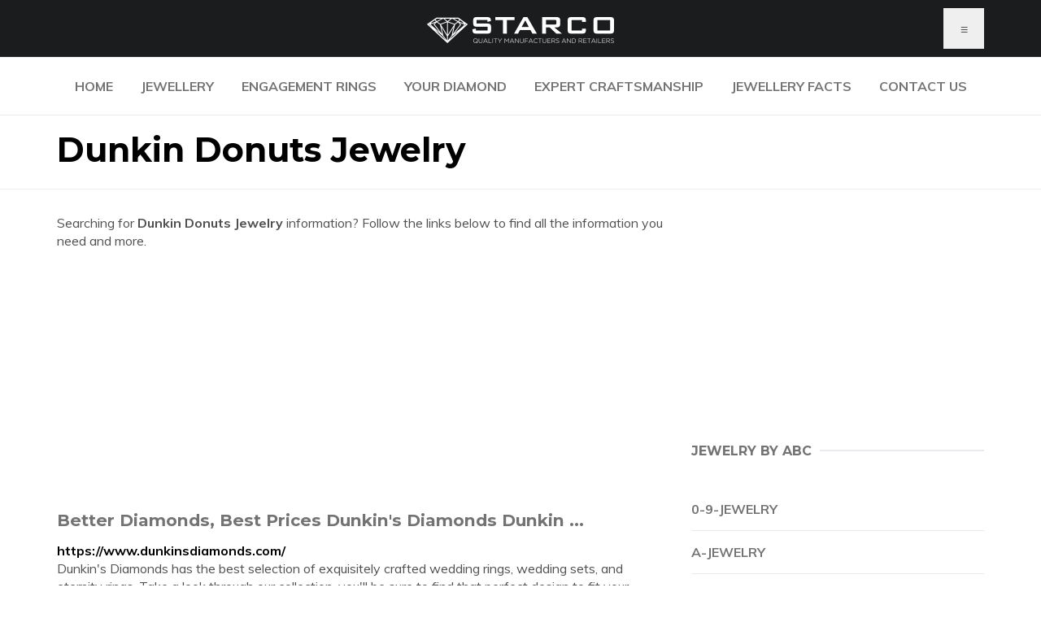

--- FILE ---
content_type: text/html; charset=utf-8
request_url: https://www.starcojewellers.com.au/d-jewelry/dunkin-donuts-jewelry.html
body_size: 4240
content:
<!DOCTYPE html>
<html lang="en">

<head>
<script data-ad-client="ca-pub-7814146620800339" async src="https://pagead2.googlesyndication.com/pagead/js/adsbygoogle.js"></script>
	<meta charset="utf-8">
	<meta http-equiv="X-UA-Compatible" content="IE=edge">
	<meta name="viewport" content="width=device-width, initial-scale=1">

	<title>Dunkin Donuts Jewelry - Starco Jewellers</title>
	
	<meta name="description" content="Looking for Dunkin Donuts Jewelry? Get needed information in single click.">

	<link href="https://fonts.googleapis.com/css?family=Montserrat:400,700%7CMuli:400,700" rel="stylesheet">
	<link type="text/css" rel="stylesheet" href="https://www.starcojewellers.com.au/css/bootstrap.min.css" />
	<link rel="stylesheet" href="https://www.starcojewellers.com.au/css/font-awesome.min.css">
	<link type="text/css" rel="stylesheet" href="https://www.starcojewellers.com.au/css/style.css" />
	<link rel="shortcut icon" href="https://www.starcojewellers.com.au/favicon.ico" type="image/x-icon">
	
</head>
<body>
	<!-- HEADER -->
	<header id="header">
		<!-- NAV -->
		<div id="nav" bgcolor="000000">
			<!-- Top Nav -->
			<div id="nav-top">
				<div class="container">
					<!-- logo -->
					<div class="nav-logo">
						<a href="https://www.starcojewellers.com.au" class="logo"><img src="https://www.starcojewellers.com.au/img/logo.png" alt="Jewellery"></a>
					</div>
					<!-- /logo -->

					<!-- search & aside toggle -->
					<div class="nav-btns">
						<button class="aside-btn">&equiv;</button>
					</div>
					<!-- /search & aside toggle -->
				</div>
			</div>
			<!-- /Top Nav -->

			<!-- Main Nav -->
			<div id="nav-bottom">
				<div class="container">
					<!-- nav -->
					<ul class="nav-menu">
						<li><a href="https://www.starcojewellers.com.au/">Home</a></li>
						<li><a href="https://www.starcojewellers.com.au/jewellery.html">Jewellery</a></li>
						<li><a href="https://www.starcojewellers.com.au/engagement-rings.html">Engagement Rings</a></li>
						<li><a href="https://www.starcojewellers.com.au/choosing-your-diamond.html">Your Diamond</a></li>
						<li><a href="https://www.starcojewellers.com.au/expert-carftsmenship.html">Expert Craftsmanship</a></li>
						<li><a href="https://www.starcojewellers.com.au/facts.html">Jewellery Facts</a></li>
						<li><a href="https://www.starcojewellers.com.au/contact-us.html">Contact Us</a></li>
					</ul>
					<!-- /nav -->
				</div>
			</div>
			<!-- /Main Nav -->

			<!-- Aside Nav -->
			<div id="nav-aside">
				<ul class="nav-aside-menu">
					<li><a href="https://www.starcojewellers.com.au/">Home</a></li>
					<li><a href="https://www.starcojewellers.com.au/jewellery.html">Jewellery</a></li>
					<li><a href="https://www.starcojewellers.com.au/engagement-rings.html">Engagement Rings</a></li>
					<li><a href="https://www.starcojewellers.com.au/choosing-your-diamond.html">Choosing Your Diamond</a></li>
					<li><a href="https://www.starcojewellers.com.au/expert-carftsmenship.html">Expert Craftsmanship</a></li>
					<li><a href="https://www.starcojewellers.com.au/facts.html">Jewellery Facts</a></li>
					<li><a href="https://www.starcojewellers.com.au/contact-us.html">Contact Us</a></li>
					<li><a href="https://www.starcojewellers.com.au/terms-conditions.html">Terms & Conditions</a></li>
					<li><a href="https://www.starcojewellers.com.au/privacy-policy.html">Privacy Policy</a></li>
				</ul>
				<button class="nav-close nav-aside-close"><span></span></button>
			</div>
			<!-- /Aside Nav -->
		</div>
		<!-- /NAV -->



<!-- PAGE HEADER -->
		<div id="post-header" class="page-header">
			<div class="page-header-bg" data-stellar-background-ratio="0.5"></div>
			<div class="container">
				<div class="row">
					<div class="col-md-10">
						<h1>Dunkin Donuts Jewelry</h1>
					</div>
				</div>
			</div>
		</div>
		<!-- /PAGE HEADER -->
	</header>
	<!-- /HEADER -->

	<!-- section -->
	<div class="section">
		<!-- container -->
		<div class="container">
			<!-- row -->
			<div class="row">
				<div class="col-md-8">
					<!-- post content -->
					<div class="section-row">
						<p>Searching for <b>Dunkin Donuts Jewelry</b> information? Follow the links below to find all the information you need and more.</p>
<center>
<script async src="//pagead2.googlesyndication.com/pagead/js/adsbygoogle.js"></script>
<ins class="adsbygoogle" style="display:block" data-ad-client="ca-pub-7814146620800339" data-ad-slot="2057317430" data-ad-format="link"></ins>
<script>
(adsbygoogle = window.adsbygoogle || []).push({});
</script>
</center>
						
						<div>
						<br>
						<h3><a rel="nofollow" href="https://www.dunkinsdiamonds.com/"><b>Better Diamonds, Best Prices  Dunkin's Diamonds  Dunkin ...</b></a></h3>
						<ul style="color:#000000"><b>https://www.dunkinsdiamonds.com/</b></ul>
						<ul>Dunkin's Diamonds has the best selection of exquisitely crafted wedding rings, wedding sets, and eternity rings. Take a look through our collection, you'll be sure to find that perfect design to fit your personal preference.</ul>
						</div>
						
						<div>
						<br>
						<h3><a rel="nofollow" href="https://www.dunkindonuts.com/"><b>Dunkin'&#174;  America's Favorite Coffee, Espresso and Donuts</b></a></h3>
						<ul style="color:#000000"><b>https://www.dunkindonuts.com/</b></ul>
						<ul>Sip into Dunkin'&#174; and enjoy America's favorite coffee and baked goods chain. View menu items, join DDPerks, locate stores, discover career opportunities and more.</ul>
						</div>
						
						<div>
						<br>
						<h3><a rel="nofollow" href="https://www.redbubble.com/shop/dunkin+donuts"><b>Dunkin Donuts Gifts &amp; Merchandise  Redbubble</b></a></h3>
						<ul style="color:#000000"><b>https://www.redbubble.com/shop/dunkin+donuts</b></ul>
						<ul>High quality Dunkin Donuts gifts and merchandise. Inspired designs on t-shirts, posters, stickers, home decor, and more by independent artists and designers from around the world. All orders are custom made and most ship worldwide within 24 hours.</ul>
						</div>
						
						<div>
						<br>
						<h3><a rel="nofollow" href="https://www.etsy.com/market/dunkin_donuts_tumbler"><b>Dunkin donuts tumbler  Etsy</b></a></h3>
						<ul style="color:#000000"><b>https://www.etsy.com/market/dunkin_donuts_tumbler</b></ul>
						<ul>Jewelry, handbags, and accessories. All Clothing &amp; Shoes. Women's Men's Kids' &amp; Baby ... There are 402 dunkin donuts tumbler for sale on Etsy, and they cost $26.27 on average. The most common dunkin donuts tumbler material is metal. The most popular color? You guessed it: ...</ul>
						</div>
						
						<div>
						<br>
						<h3><a rel="nofollow" href="https://www.dunkindonuts.com/en/shop"><b>Shop - Dunkin' Donuts</b></a></h3>
						<ul style="color:#000000"><b>https://www.dunkindonuts.com/en/shop</b></ul>
						<ul>Bring Dunkin'&#174; home and shop the online store. Purchase packaged coffee and tea, gift cards, merchandise; subscribe to DD Regular Refills and more.</ul>
						</div>
						
						<div>
						<br>
						<h3><a rel="nofollow" href="https://www.dunkindonuts.com/en/menu"><b>Menu  Classics &amp; New Favorites  Dunkin'&#174;</b></a></h3>
						<ul style="color:#000000"><b>https://www.dunkindonuts.com/en/menu</b></ul>
						<ul>Try our freshly crafted beverages, sandwiches, and snacks served in a variety of delicious flavors. Always made to order, just the way you like it.</ul>
						</div>
						
						<div>
						<br>
						<h3><a rel="nofollow" href="https://www.dunkindonuts.com/en/menu/offers-promotions"><b>Offers &amp; Promotions  Dunkin'&#174; - Dunkin' Donuts</b></a></h3>
						<ul style="color:#000000"><b>https://www.dunkindonuts.com/en/menu/offers-promotions</b></ul>
						<ul>View Dunkin'&#174; DDSMART&#174; menu, Smart Swap options and nutrition information. Whatever you’re craving, Dunkin'&#174; has delicious options that satisfy and help you stay on track.</ul>
						</div>
						
						<div>
						<br>
						<h3><a rel="nofollow" href="https://www.dunkindonuts.com/en/locations"><b>Find Your Nearest Dunkin' Location  Dunkin'  Dunkin'&#174;</b></a></h3>
						<ul style="color:#000000"><b>https://www.dunkindonuts.com/en/locations</b></ul>
						<ul>Make every Dunkin'&#174; run easier by loading value on your DD Card. Register a DD Card. Make sure your balance stays where it belongs—on your card. SHOP. Bottled Iced Coffee. Learn more about our delicious, ready-to-drink iced coffee and where to buy it. Creamers.</ul>
						</div>
						
						<div id="amzn-assoc-ad-a5017f0a-58e1-43fa-af2c-43b1e39c1cba"></div><script async src="//z-na.amazon-adsystem.com/widgets/onejs?MarketPlace=US&adInstanceId=a5017f0a-58e1-43fa-af2c-43b1e39c1cba"></script>
						<p>We hope that you have found all the necessary information about Dunkin Donuts Jewelry using the links above.</p>					
						
					</div>
					<!-- /post content -->
					<!-- post tags -->
					<div class="section-row">
						<div class="post-tags">
								<h2>Related Pages:</h2>
							<ul>
								<li><a href="https://www.starcojewellers.com.au/d-jewelry/diamond-earrings-wholesale-jewelry.html">Diamond Earrings Wholesale Jewelry</a></li>
								<li><a href="https://www.starcojewellers.com.au/d-jewelry/dallas-market-jewelers.html">Dallas Market Jewelers</a></li>
								<li><a href="https://www.starcojewellers.com.au/d-jewelry/debra-lavalley-jewelry.html">Debra Lavalley Jewelry</a></li>
								<li><a href="https://www.starcojewellers.com.au/d-jewelry/decker-jewelers-ebensburg.html">Decker Jewelers Ebensburg</a></li>
								<li><a href="https://www.starcojewellers.com.au/d-jewelry/discount-costume-jewelry.html">Discount Costume Jewelry</a></li>
								<li><a href="https://www.starcojewellers.com.au/d-jewelry/double-cross-jewelry-inc.html">Double Cross Jewelry Inc</a></li>
								<li><a href="https://www.starcojewellers.com.au/d-jewelry/dorit-tamir-jewelry.html">Dorit Tamir Jewelry</a></li>
								<li><a href="https://www.starcojewellers.com.au/d-jewelry/drilling-semi-precious-stones-for-jewelry.html">Drilling Semi Precious Stones For Jewelry</a></li>
								<li><a href="https://www.starcojewellers.com.au/d-jewelry/discount-jewelers-wholesalers.html">Discount Jewelers Wholesalers</a></li>
								<li><a href="https://www.starcojewellers.com.au/d-jewelry/disturbed-lip-jewelry.html">Disturbed Lip Jewelry</a></li>
								<li><a href="https://www.starcojewellers.com.au/d-jewelry/desi-jeweler-virginia.html">Desi Jeweler Virginia</a></li>
								<li><a href="https://www.starcojewellers.com.au/d-jewelry/dundee-jewellers-henderson.html">Dundee Jewellers Henderson</a></li>
								<li><a href="https://www.starcojewellers.com.au/d-jewelry/dh-jewelry-sf.html">Dh Jewelry Sf</a></li>
								<li><a href="https://www.starcojewellers.com.au/d-jewelry/dan-frere-jewelry.html">Dan Frere Jewelry</a></li>
								<li><a href="https://www.starcojewellers.com.au/d-jewelry/discount-fashion-jewelry-beads.html">Discount Fashion Jewelry Beads</a></li>
								<li><a href="https://www.starcojewellers.com.au/d-jewelry/designer-jewelry-aquamarine.html">Designer Jewelry Aquamarine</a></li>
								<li><a href="https://www.starcojewellers.com.au/d-jewelry/designer-brand-names-jewellery.html">Designer Brand Names Jewellery</a></li>
								<li><a href="https://www.starcojewellers.com.au/d-jewelry/debra-jill-handcrafted-jewelry.html">Debra Jill Handcrafted Jewelry</a></li>
								<li><a href="https://www.starcojewellers.com.au/d-jewelry/delaware-artist-amber-jewelry.html">Delaware Artist Amber Jewelry</a></li>
								<li><a href="https://www.starcojewellers.com.au/d-jewelry/dania-oro-jewellery-private-limited.html">Dania Oro Jewellery Private Limited</a></li>
							</ul>
						</div>
					</div>
					<!-- /post tags -->

					<!-- post nav -->
					<div class="section-row">
						<div class="post-nav">
							<div class="prev-post">
								<a href='https://www.starcojewellers.com.au/d-jewelry/dunkin-diamonds-jewelry-store.html'><span>Previous</span></a>
							</div>

							<div class="next-post">
								<a href='https://www.starcojewellers.com.au/d-jewelry/dunkin-jeweler.html'><span>Next</span></a>
							</div>
						</div>
					</div>
					<!-- /post nav  -->					
					
				</div>
				<div class="col-md-4">
					
					<div class="aside-widget">
<script async src="//pagead2.googlesyndication.com/pagead/js/adsbygoogle.js"></script>
<ins class="adsbygoogle" style="display:block" data-ad-client="ca-pub-7814146620800339" data-ad-slot="9351561515" data-ad-format="auto"></ins>
<script>
(adsbygoogle = window.adsbygoogle || []).push({});
</script>					
					<!-- category widget -->

						<div class="section-title">
							<h4 class="title">Jewelry by ABC</h4>
						</div>
						<div class="category-widget">
							<ul>
								<li><ul>
<li><a href="https://www.starcojewellers.com.au/0-9-jewelry/">0-9-Jewelry</a></li>
<li><a href="https://www.starcojewellers.com.au/a-jewelry/">A-Jewelry</a></li>
<li><a href="https://www.starcojewellers.com.au/b-jewelry/">B-Jewelry</a></li>
<li><a href="https://www.starcojewellers.com.au/c-jewelry/">C-Jewelry</a></li>
<li><a href="https://www.starcojewellers.com.au/d-jewelry/">D-Jewelry</a></li>
<li><a href="https://www.starcojewellers.com.au/e-jewelry/">E-Jewelry</a></li>
<li><a href="https://www.starcojewellers.com.au/f-jewelry/">F-Jewelry</a></li>
<li><a href="https://www.starcojewellers.com.au/g-jewelry/">G-Jewelry</a></li>
<li><a href="https://www.starcojewellers.com.au/h-jewelry/">H-Jewelry</a></li>
<li><a href="https://www.starcojewellers.com.au/i-jewelry/">I-Jewelry</a></li>
<li><a href="https://www.starcojewellers.com.au/j-jewelry/">J-Jewelry</a></li>
<li><a href="https://www.starcojewellers.com.au/k-jewelry/">K-Jewelry</a></li>
<li><a href="https://www.starcojewellers.com.au/l-jewelry/">L-Jewelry</a></li>
<li><a href="https://www.starcojewellers.com.au/m-jewelry/">M-Jewelry</a></li>
<li><a href="https://www.starcojewellers.com.au/n-jewelry/">N-Jewelry</a></li>
<li><a href="https://www.starcojewellers.com.au/o-jewelry/">O-Jewelry</a></li>
<li><a href="https://www.starcojewellers.com.au/p-jewelry/">P-Jewelry</a></li>
<li><a href="https://www.starcojewellers.com.au/q-jewelry/">Q-Jewelry</a></li>
<li><a href="https://www.starcojewellers.com.au/r-jewelry/">R-Jewelry</a></li>
<li><a href="https://www.starcojewellers.com.au/s-jewelry/">S-Jewelry</a></li>
<li><a href="https://www.starcojewellers.com.au/t-jewelry/">T-Jewelry</a></li>
<li><a href="https://www.starcojewellers.com.au/u-jewelry/">U-Jewelry</a></li>
<li><a href="https://www.starcojewellers.com.au/v-jewelry/">V-Jewelry</a></li>
<li><a href="https://www.starcojewellers.com.au/w-jewelry/">W-Jewelry</a></li>
<li><a href="https://www.starcojewellers.com.au/x-jewelry/">X-Jewelry</a></li>
<li><a href="https://www.starcojewellers.com.au/y-jewelry/">Y-Jewelry</a></li>
<li><a href="https://www.starcojewellers.com.au/z-jewelry/">Z-Jewelry</a></li>
</ul>
</li>
							</ul>
						</div>					
						<div id="amzn-assoc-ad-67744c34-5c51-4cbc-b26f-81acf68a5eba"></div><script async src="//z-na.amazon-adsystem.com/widgets/onejs?MarketPlace=US&adInstanceId=67744c34-5c51-4cbc-b26f-81acf68a5eba"></script>

					</div>
											<!-- post widget -->
					<div class="aside-widget">
						<div class="section-title">
							<h4 class="title">Popular Jewelry Info</h4>
						</div>
						<!-- post -->
						<div class="post post-widget">
								<p class="post-title"><a href="https://www.starcojewellers.com.au/q-jewelry/qvb-jewellery-sydney.html">Qvb Jewellery Sydney</a></p>
						</div>
						<!-- /post -->
						<!-- post -->
						<div class="post post-widget">
								<p class="post-title"><a href="https://www.starcojewellers.com.au/s-jewelry/stylish-jewelry-for-women.html">Stylish Jewelry For Women</a></p>
						</div>
						<!-- /post -->
						<!-- post -->
						<div class="post post-widget">
								<p class="post-title"><a href="https://www.starcojewellers.com.au/e-jewelry/enrico-capra-jewellery.html">Enrico Capra Jewellery</a></p>
						</div>
						<!-- /post -->
						<!-- post -->
						<div class="post post-widget">
								<p class="post-title"><a href="https://www.starcojewellers.com.au/o-jewelry/over-the-door-hanging-jewelry-organizer-cardboard-box.html">Over The Door Hanging Jewelry Organizer Cardboard Box</a></p>
						</div>
						<!-- /post -->
						<!-- post -->
						<div class="post post-widget">
								<p class="post-title"><a href="https://www.starcojewellers.com.au/h-jewelry/hammons-sons-jewelers.html">Hammons Sons Jewelers</a></p>
						</div>
						<!-- /post -->
						<!-- post -->
						<div class="post post-widget">
								<p class="post-title"><a href="https://www.starcojewellers.com.au/u-jewelry/unexpected-pleasures-the-art-and-design-of-contemporary-jewellery.html">Unexpected Pleasures The Art And Design Of Contemporary Jewellery</a></p>
						</div>
						<!-- /post -->
						
					</div>
					<!-- /post widget -->
<center>
<script async src="//pagead2.googlesyndication.com/pagead/js/adsbygoogle.js"></script>
<ins class="adsbygoogle" style="display:block" data-ad-client="ca-pub-7814146620800339" data-ad-slot="2057317430" data-ad-format="link"></ins>
<script>
(adsbygoogle = window.adsbygoogle || []).push({});
</script>
</center>					
				</div>
			</div>
			<!-- /row -->
		</div>
		<!-- /container -->
	</div>
	<!-- /SECTION -->



	<!-- FOOTER -->
	<footer id="footer">
		<!-- container -->
		<div class="container">
			<!-- row -->
			<div class="footer-bottom row">
				<ul class="footer-nav">
					<li><a href="https://www.starcojewellers.com.au/">Home</a></li>
					<li><a href="https://www.starcojewellers.com.au/jewellery.html">Jewellery</a></li>
					<li><a href="https://www.starcojewellers.com.au/engagement-rings.html">Engagement Rings</a></li>
					<li><a href="https://www.starcojewellers.com.au/choosing-your-diamond.html">Choosing Your Diamond</a></li>
					<li><a href="https://www.starcojewellers.com.au/expert-carftsmenship.html">Expert Craftsmanship</a></li>
					<li><a href="https://www.starcojewellers.com.au/facts.html">Jewellery Facts</a></li>
					<li><a href="https://www.starcojewellers.com.au/contact-us.html">Contact Us</a></li>
					<li><a href="https://www.starcojewellers.com.au/terms-conditions.html">Terms & Conditions</a></li>
					<li><a href="https://www.starcojewellers.com.au/privacy-policy.html">Privacy Policy</a></li>				
				</ul>
			
				<div>
					<center>&copy; Copyright Starco Jewellers.</center>
				</div>		
			</div>
			<!-- /row -->
		</div>
		<!-- /container -->
	</footer>
	<!-- /FOOTER -->

	<!-- jQuery Plugins -->
	<script src="https://www.starcojewellers.com.au/js/jquery.min.js"></script>
	<script src="https://www.starcojewellers.com.au/js/bootstrap.min.js"></script>
	<script src="https://www.starcojewellers.com.au/js/jquery.stellar.min.js"></script>
	<script src="https://www.starcojewellers.com.au/js/main.js"></script>

<script defer src="https://static.cloudflareinsights.com/beacon.min.js/vcd15cbe7772f49c399c6a5babf22c1241717689176015" integrity="sha512-ZpsOmlRQV6y907TI0dKBHq9Md29nnaEIPlkf84rnaERnq6zvWvPUqr2ft8M1aS28oN72PdrCzSjY4U6VaAw1EQ==" data-cf-beacon='{"version":"2024.11.0","token":"398f06d561734934ad6252890a5ca02e","r":1,"server_timing":{"name":{"cfCacheStatus":true,"cfEdge":true,"cfExtPri":true,"cfL4":true,"cfOrigin":true,"cfSpeedBrain":true},"location_startswith":null}}' crossorigin="anonymous"></script>
</body>

</html>

--- FILE ---
content_type: text/html; charset=utf-8
request_url: https://www.google.com/recaptcha/api2/aframe
body_size: 267
content:
<!DOCTYPE HTML><html><head><meta http-equiv="content-type" content="text/html; charset=UTF-8"></head><body><script nonce="eHhpM-f0NLf_BYLBNrgdQA">/** Anti-fraud and anti-abuse applications only. See google.com/recaptcha */ try{var clients={'sodar':'https://pagead2.googlesyndication.com/pagead/sodar?'};window.addEventListener("message",function(a){try{if(a.source===window.parent){var b=JSON.parse(a.data);var c=clients[b['id']];if(c){var d=document.createElement('img');d.src=c+b['params']+'&rc='+(localStorage.getItem("rc::a")?sessionStorage.getItem("rc::b"):"");window.document.body.appendChild(d);sessionStorage.setItem("rc::e",parseInt(sessionStorage.getItem("rc::e")||0)+1);localStorage.setItem("rc::h",'1768426504988');}}}catch(b){}});window.parent.postMessage("_grecaptcha_ready", "*");}catch(b){}</script></body></html>